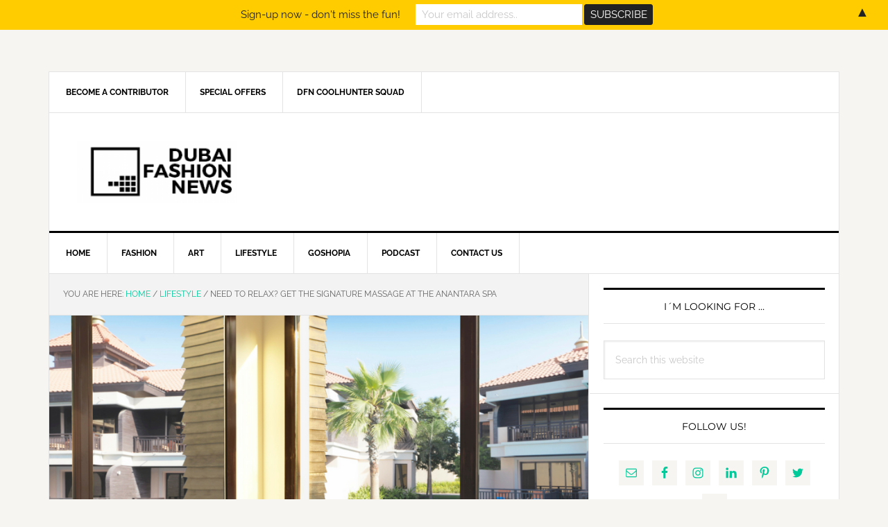

--- FILE ---
content_type: text/html; charset=UTF-8
request_url: https://dubaifashionnews.com/relax-signature-massage-anantara-spa/
body_size: 23804
content:
<!DOCTYPE html><html lang="en-US"><head ><meta charset="UTF-8" /><meta name="viewport" content="width=device-width, initial-scale=1" /><meta name='robots' content='index, follow, max-image-preview:large, max-snippet:-1, max-video-preview:-1' /> <style type="text/css"> .slide-excerpt { width: 100%; }
 .slide-excerpt { bottom: 0; }
 .slide-excerpt { left: 0; }
 .flexslider { max-width: 737px; max-height: 400px; }
 .slide-image { max-height: 400px; } </style> <!-- This site is optimized with the Yoast SEO plugin v20.2.1 - https://yoast.com/wordpress/plugins/seo/ --><title>NEED TO RELAX? GET THE SIGNATURE MASSAGE AT THE ANANTARA SPA &ndash; Dubai Fashion News</title><link rel="preconnect" href="https://fonts.gstatic.com/" crossorigin/><link rel="preconnect" href="https://fonts.googleapis.com"/><style type="text/css">@font-face {
 font-family: 'Raleway';
 font-style: normal;
 font-weight: 400;
 font-display: swap;
 src: url(https://fonts.gstatic.com/s/raleway/v27/1Ptxg8zYS_SKggPN4iEgvnHyvveLxVvaorCIPrQ.ttf) format('truetype');
}
@font-face {
 font-family: 'Raleway';
 font-style: normal;
 font-weight: 700;
 font-display: swap;
 src: url(https://fonts.gstatic.com/s/raleway/v27/1Ptxg8zYS_SKggPN4iEgvnHyvveLxVs9pbCIPrQ.ttf) format('truetype');
}
@font-face {
 font-family: 'Montserrat';
 font-style: normal;
 font-weight: 300;
 font-display: swap;
 src: url(https://fonts.gstatic.com/s/montserrat/v24/JTUHjIg1_i6t8kCHKm4532VJOt5-QNFgpCs16Ew-.ttf) format('truetype');
}
@font-face {
 font-family: 'Montserrat';
 font-style: normal;
 font-weight: 400;
 font-display: swap;
 src: url(https://fonts.gstatic.com/s/montserrat/v24/JTUHjIg1_i6t8kCHKm4532VJOt5-QNFgpCtr6Ew-.ttf) format('truetype');
}
@font-face {
 font-family: 'Montserrat';
 font-style: normal;
 font-weight: 500;
 font-display: swap;
 src: url(https://fonts.gstatic.com/s/montserrat/v24/JTUHjIg1_i6t8kCHKm4532VJOt5-QNFgpCtZ6Ew-.ttf) format('truetype');
}
@font-face {
 font-family: 'Montserrat';
 font-style: normal;
 font-weight: 600;
 font-display: swap;
 src: url(https://fonts.gstatic.com/s/montserrat/v24/JTUHjIg1_i6t8kCHKm4532VJOt5-QNFgpCu170w-.ttf) format('truetype');
} </style><link rel="stylesheet" id="siteground-optimizer-combined-css-ba93d27b6be384c58794ad98d6493ff9" href="https://dubaifashionnews.com/wp-content/uploads/siteground-optimizer-assets/siteground-optimizer-combined-css-ba93d27b6be384c58794ad98d6493ff9.css" media="all" /><link rel="preload" href="https://dubaifashionnews.com/wp-content/uploads/siteground-optimizer-assets/siteground-optimizer-combined-css-ba93d27b6be384c58794ad98d6493ff9.css" as="style"><meta name="description" content="Anantara boasts very high standards of service and quality. This time we will not be enjoying their rooms but their spa. Get ready relax at the Anantara Spa at the Palm Jumeirah! Here you have the review of our experience with the signature massage. Read it and let us know your thoughts if you also go." /><link rel="canonical" href="https://dubaifashionnews.com/relax-signature-massage-anantara-spa/" /><meta property="og:locale" content="en_US" /><meta property="og:type" content="article" /><meta property="og:title" content="NEED TO RELAX? GET THE SIGNATURE MASSAGE AT THE ANANTARA SPA &ndash; Dubai Fashion News" /><meta property="og:description" content="Anantara boasts very high standards of service and quality. This time we will not be enjoying their rooms but their spa. Get ready relax at the Anantara Spa at the Palm Jumeirah! Here you have the review of our experience with the signature massage. Read it and let us know your thoughts if you also go." /><meta property="og:url" content="https://dubaifashionnews.com/relax-signature-massage-anantara-spa/" /><meta property="og:site_name" content="Dubai Fashion News" /><meta property="article:publisher" content="https://www.facebook.com/dubaifashionnews" /><meta property="article:published_time" content="2018-03-05T13:13:14+00:00" /><meta property="article:modified_time" content="2025-12-28T23:42:40+00:00" /><meta property="og:image" content="https://dubaifashionnews.com/wp-content/uploads/2018/02/6.png" /><meta property="og:image:width" content="900" /><meta property="og:image:height" content="600" /><meta property="og:image:type" content="image/png" /><meta name="author" content="Araceli Gallego" /><meta name="twitter:card" content="summary_large_image" /><meta name="twitter:creator" content="@gallegoara" /><meta name="twitter:site" content="@Dxbfashionnews" /><meta name="twitter:label1" content="Written by" /><meta name="twitter:data1" content="Araceli Gallego" /><meta name="twitter:label2" content="Est. reading time" /><meta name="twitter:data2" content="4 minutes" /> <script type="application/ld+json" class="yoast-schema-graph">{"@context":"https://schema.org","@graph":[{"@type":"Article","@id":"https://dubaifashionnews.com/relax-signature-massage-anantara-spa/#article","isPartOf":{"@id":"https://dubaifashionnews.com/relax-signature-massage-anantara-spa/"},"author":{"name":"Araceli Gallego","@id":"https://dubaifashionnews.com/#/schema/person/2110152bec5f4f756777f63303968787"},"headline":"NEED TO RELAX? GET THE SIGNATURE MASSAGE AT THE ANANTARA SPA","datePublished":"2018-03-05T13:13:14+00:00","dateModified":"2025-12-28T23:42:40+00:00","mainEntityOfPage":{"@id":"https://dubaifashionnews.com/relax-signature-massage-anantara-spa/"},"wordCount":795,"publisher":{"@id":"https://dubaifashionnews.com/#organization"},"image":{"@id":"https://dubaifashionnews.com/relax-signature-massage-anantara-spa/#primaryimage"},"thumbnailUrl":"https://dubaifashionnews.com/wp-content/uploads/2018/02/6.png","keywords":["anantara","anantara dubai","anantara hotels &amp; resorts","beauty","DFN REVIEWS","elemis","review","spa"],"articleSection":["Lifestyle"],"inLanguage":"en-US"},{"@type":"WebPage","@id":"https://dubaifashionnews.com/relax-signature-massage-anantara-spa/","url":"https://dubaifashionnews.com/relax-signature-massage-anantara-spa/","name":"NEED TO RELAX? GET THE SIGNATURE MASSAGE AT THE ANANTARA SPA &ndash; Dubai Fashion News","isPartOf":{"@id":"https://dubaifashionnews.com/#website"},"primaryImageOfPage":{"@id":"https://dubaifashionnews.com/relax-signature-massage-anantara-spa/#primaryimage"},"image":{"@id":"https://dubaifashionnews.com/relax-signature-massage-anantara-spa/#primaryimage"},"thumbnailUrl":"https://dubaifashionnews.com/wp-content/uploads/2018/02/6.png","datePublished":"2018-03-05T13:13:14+00:00","dateModified":"2025-12-28T23:42:40+00:00","description":"Anantara boasts very high standards of service and quality. This time we will not be enjoying their rooms but their spa. Get ready relax at the Anantara Spa at the Palm Jumeirah! Here you have the review of our experience with the signature massage. Read it and let us know your thoughts if you also go.","breadcrumb":{"@id":"https://dubaifashionnews.com/relax-signature-massage-anantara-spa/#breadcrumb"},"inLanguage":"en-US","potentialAction":[{"@type":"ReadAction","target":["https://dubaifashionnews.com/relax-signature-massage-anantara-spa/"]}]},{"@type":"ImageObject","inLanguage":"en-US","@id":"https://dubaifashionnews.com/relax-signature-massage-anantara-spa/#primaryimage","url":"https://dubaifashionnews.com/wp-content/uploads/2018/02/6.png","contentUrl":"https://dubaifashionnews.com/wp-content/uploads/2018/02/6.png","width":900,"height":600,"caption":"anantara spa dubai"},{"@type":"BreadcrumbList","@id":"https://dubaifashionnews.com/relax-signature-massage-anantara-spa/#breadcrumb","itemListElement":[{"@type":"ListItem","position":1,"name":"Home","item":"https://dubaifashionnews.com/"},{"@type":"ListItem","position":2,"name":"NEED TO RELAX? GET THE SIGNATURE MASSAGE AT THE ANANTARA SPA"}]},{"@type":"WebSite","@id":"https://dubaifashionnews.com/#website","url":"https://dubaifashionnews.com/","name":"Dubai Fashion News","description":"Fashion, Beauty and Art","publisher":{"@id":"https://dubaifashionnews.com/#organization"},"potentialAction":[{"@type":"SearchAction","target":{"@type":"EntryPoint","urlTemplate":"https://dubaifashionnews.com/?s={search_term_string}"},"query-input":"required name=search_term_string"}],"inLanguage":"en-US"},{"@type":"Organization","@id":"https://dubaifashionnews.com/#organization","name":"Dubai Fashion News","url":"https://dubaifashionnews.com/","logo":{"@type":"ImageObject","inLanguage":"en-US","@id":"https://dubaifashionnews.com/#/schema/logo/image/","url":"https://dubaifashionnews.com/wp-content/uploads/2016/11/logodfnnegrofooternormal.jpg","contentUrl":"https://dubaifashionnews.com/wp-content/uploads/2016/11/logodfnnegrofooternormal.jpg","width":250,"height":250,"caption":"Dubai Fashion News"},"image":{"@id":"https://dubaifashionnews.com/#/schema/logo/image/"},"sameAs":["https://www.facebook.com/dubaifashionnews","https://twitter.com/Dxbfashionnews","https://www.instagram.com/dubaifashionnews","https://ae.linkedin.com/in/dubaifashionnews","https://pinterest.com/dxbfashionnews/","https://www.youtube.com/channel/UCzgGFI9LUHgeb-ZjQGqMuVw"]},{"@type":"Person","@id":"https://dubaifashionnews.com/#/schema/person/2110152bec5f4f756777f63303968787","name":"Araceli Gallego","image":{"@type":"ImageObject","inLanguage":"en-US","@id":"https://dubaifashionnews.com/#/schema/person/image/","url":"https://dubaifashionnews.com/wp-content/uploads/2017/02/araceli-150x150.jpg","contentUrl":"https://dubaifashionnews.com/wp-content/uploads/2017/02/araceli-150x150.jpg","caption":"Araceli Gallego"},"description":"Project Manager, Editor-in-Chief, Fashion entrepreneur @Goshopia, SEO &amp; Digital Marketing freak, writer, podcaster, storyteller and curious mind with a love affair with life. Follow me on Instagram and LinkedIn!","sameAs":["https://www.dubaifashionnews.com","https://twitter.com/gallegoara"],"url":"https://dubaifashionnews.com/author/araceli-gallego/"}]}</script> <!-- / Yoast SEO plugin. --><link rel='dns-prefetch' href='//fonts.googleapis.com' /> <script type="text/javascript"> /* <![CDATA[ */
window._wpemojiSettings = {"baseUrl":"https:\/\/s.w.org\/images\/core\/emoji\/14.0.0\/72x72\/","ext":".png","svgUrl":"https:\/\/s.w.org\/images\/core\/emoji\/14.0.0\/svg\/","svgExt":".svg","source":{"concatemoji":"https:\/\/dubaifashionnews.com\/wp-includes\/js\/wp-emoji-release.min.js"}};
/*! This file is auto-generated */
!function(i,n){var o,s,e;function c(e){try{var t={supportTests:e,timestamp:(new Date).valueOf()};sessionStorage.setItem(o,JSON.stringify(t))}catch(e){}}function p(e,t,n){e.clearRect(0,0,e.canvas.width,e.canvas.height),e.fillText(t,0,0);var t=new Uint32Array(e.getImageData(0,0,e.canvas.width,e.canvas.height).data),r=(e.clearRect(0,0,e.canvas.width,e.canvas.height),e.fillText(n,0,0),new Uint32Array(e.getImageData(0,0,e.canvas.width,e.canvas.height).data));return t.every(function(e,t){return e===r[t]})}function u(e,t,n){switch(t){case"flag":return n(e,"\ud83c\udff3\ufe0f\u200d\u26a7\ufe0f","\ud83c\udff3\ufe0f\u200b\u26a7\ufe0f")?!1:!n(e,"\ud83c\uddfa\ud83c\uddf3","\ud83c\uddfa\u200b\ud83c\uddf3")&&!n(e,"\ud83c\udff4\udb40\udc67\udb40\udc62\udb40\udc65\udb40\udc6e\udb40\udc67\udb40\udc7f","\ud83c\udff4\u200b\udb40\udc67\u200b\udb40\udc62\u200b\udb40\udc65\u200b\udb40\udc6e\u200b\udb40\udc67\u200b\udb40\udc7f");case"emoji":return!n(e,"\ud83e\udef1\ud83c\udffb\u200d\ud83e\udef2\ud83c\udfff","\ud83e\udef1\ud83c\udffb\u200b\ud83e\udef2\ud83c\udfff")}return!1}function f(e,t,n){var r="undefined"!=typeof WorkerGlobalScope&&self instanceof WorkerGlobalScope?new OffscreenCanvas(300,150):i.createElement("canvas"),a=r.getContext("2d",{willReadFrequently:!0}),o=(a.textBaseline="top",a.font="600 32px Arial",{});return e.forEach(function(e){o[e]=t(a,e,n)}),o}function t(e){var t=i.createElement("script");t.src=e,t.defer=!0,i.head.appendChild(t)}"undefined"!=typeof Promise&&(o="wpEmojiSettingsSupports",s=["flag","emoji"],n.supports={everything:!0,everythingExceptFlag:!0},e=new Promise(function(e){i.addEventListener("DOMContentLoaded",e,{once:!0})}),new Promise(function(t){var n=function(){try{var e=JSON.parse(sessionStorage.getItem(o));if("object"==typeof e&&"number"==typeof e.timestamp&&(new Date).valueOf()<e.timestamp+604800&&"object"==typeof e.supportTests)return e.supportTests}catch(e){}return null}();if(!n){if("undefined"!=typeof Worker&&"undefined"!=typeof OffscreenCanvas&&"undefined"!=typeof URL&&URL.createObjectURL&&"undefined"!=typeof Blob)try{var e="postMessage("+f.toString()+"("+[JSON.stringify(s),u.toString(),p.toString()].join(",")+"));",r=new Blob([e],{type:"text/javascript"}),a=new Worker(URL.createObjectURL(r),{name:"wpTestEmojiSupports"});return void(a.onmessage=function(e){c(n=e.data),a.terminate(),t(n)})}catch(e){}c(n=f(s,u,p))}t(n)}).then(function(e){for(var t in e)n.supports[t]=e[t],n.supports.everything=n.supports.everything&&n.supports[t],"flag"!==t&&(n.supports.everythingExceptFlag=n.supports.everythingExceptFlag&&n.supports[t]);n.supports.everythingExceptFlag=n.supports.everythingExceptFlag&&!n.supports.flag,n.DOMReady=!1,n.readyCallback=function(){n.DOMReady=!0}}).then(function(){return e}).then(function(){var e;n.supports.everything||(n.readyCallback(),(e=n.source||{}).concatemoji?t(e.concatemoji):e.wpemoji&&e.twemoji&&(t(e.twemoji),t(e.wpemoji)))}))}((window,document),window._wpemojiSettings);
/* ]]> */ </script> <style id='news-pro-inline-css' type='text/css'> a,
 .entry-title a:focus,
 .entry-title a:hover {
 color: #00c99a;
 }
 @media only screen and ( max-width: 1023px ) {
 .genesis-responsive-menu .genesis-nav-menu a:focus,
 .genesis-responsive-menu .genesis-nav-menu a:hover,
 .genesis-responsive-menu .genesis-nav-menu .menu-item.current-menu-item > a,
 .menu-toggle:focus,
 .menu-toggle:hover,
 .sub-menu-toggle:focus,
 .sub-menu-toggle:hover {
 color: #00c99a;
 }
 } 
 .footer-widgets a:focus,
 .footer-widgets a:hover,
 .site-footer a:focus,
 .site-footer a:hover {
 color: #00c99a;
 } 
 button:focus,
 button:hover,
 input:focus[type="button"],
 input:focus[type="reset"],
 input:focus[type="submit"],
 input:hover[type="button"],
 input:hover[type="reset"],
 input:hover[type="submit"],
 .archive-pagination li a:focus,
 .archive-pagination li a:hover,
 .archive-pagination li.active a,
 .button:focus,
 .button:hover,
 .enews-widget input[type="submit"],
 .entry-content .button:focus,
 .entry-content .button:hover,
 .home-top .ui-tabs ul.ui-tabs-nav li.ui-tabs-active a {
 background-color: #ffcc00;
 color: #000000;
 } </style> <style id='wp-emoji-styles-inline-css' type='text/css'> img.wp-smiley, img.emoji {
 display: inline !important;
 border: none !important;
 box-shadow: none !important;
 height: 1em !important;
 width: 1em !important;
 margin: 0 0.07em !important;
 vertical-align: -0.1em !important;
 background: none !important;
 padding: 0 !important;
 } </style> <style id='classic-theme-styles-inline-css' type='text/css'> /*! This file is auto-generated */
.wp-block-button__link{color:#fff;background-color:#32373c;border-radius:9999px;box-shadow:none;text-decoration:none;padding:calc(.667em + 2px) calc(1.333em + 2px);font-size:1.125em}.wp-block-file__button{background:#32373c;color:#fff;text-decoration:none} </style> <style id='global-styles-inline-css' type='text/css'> body{--wp--preset--color--black: #000000;--wp--preset--color--cyan-bluish-gray: #abb8c3;--wp--preset--color--white: #ffffff;--wp--preset--color--pale-pink: #f78da7;--wp--preset--color--vivid-red: #cf2e2e;--wp--preset--color--luminous-vivid-orange: #ff6900;--wp--preset--color--luminous-vivid-amber: #fcb900;--wp--preset--color--light-green-cyan: #7bdcb5;--wp--preset--color--vivid-green-cyan: #00d084;--wp--preset--color--pale-cyan-blue: #8ed1fc;--wp--preset--color--vivid-cyan-blue: #0693e3;--wp--preset--color--vivid-purple: #9b51e0;--wp--preset--gradient--vivid-cyan-blue-to-vivid-purple: linear-gradient(135deg,rgba(6,147,227,1) 0%,rgb(155,81,224) 100%);--wp--preset--gradient--light-green-cyan-to-vivid-green-cyan: linear-gradient(135deg,rgb(122,220,180) 0%,rgb(0,208,130) 100%);--wp--preset--gradient--luminous-vivid-amber-to-luminous-vivid-orange: linear-gradient(135deg,rgba(252,185,0,1) 0%,rgba(255,105,0,1) 100%);--wp--preset--gradient--luminous-vivid-orange-to-vivid-red: linear-gradient(135deg,rgba(255,105,0,1) 0%,rgb(207,46,46) 100%);--wp--preset--gradient--very-light-gray-to-cyan-bluish-gray: linear-gradient(135deg,rgb(238,238,238) 0%,rgb(169,184,195) 100%);--wp--preset--gradient--cool-to-warm-spectrum: linear-gradient(135deg,rgb(74,234,220) 0%,rgb(151,120,209) 20%,rgb(207,42,186) 40%,rgb(238,44,130) 60%,rgb(251,105,98) 80%,rgb(254,248,76) 100%);--wp--preset--gradient--blush-light-purple: linear-gradient(135deg,rgb(255,206,236) 0%,rgb(152,150,240) 100%);--wp--preset--gradient--blush-bordeaux: linear-gradient(135deg,rgb(254,205,165) 0%,rgb(254,45,45) 50%,rgb(107,0,62) 100%);--wp--preset--gradient--luminous-dusk: linear-gradient(135deg,rgb(255,203,112) 0%,rgb(199,81,192) 50%,rgb(65,88,208) 100%);--wp--preset--gradient--pale-ocean: linear-gradient(135deg,rgb(255,245,203) 0%,rgb(182,227,212) 50%,rgb(51,167,181) 100%);--wp--preset--gradient--electric-grass: linear-gradient(135deg,rgb(202,248,128) 0%,rgb(113,206,126) 100%);--wp--preset--gradient--midnight: linear-gradient(135deg,rgb(2,3,129) 0%,rgb(40,116,252) 100%);--wp--preset--font-size--small: 13px;--wp--preset--font-size--medium: 20px;--wp--preset--font-size--large: 36px;--wp--preset--font-size--x-large: 42px;--wp--preset--spacing--20: 0.44rem;--wp--preset--spacing--30: 0.67rem;--wp--preset--spacing--40: 1rem;--wp--preset--spacing--50: 1.5rem;--wp--preset--spacing--60: 2.25rem;--wp--preset--spacing--70: 3.38rem;--wp--preset--spacing--80: 5.06rem;--wp--preset--shadow--natural: 6px 6px 9px rgba(0, 0, 0, 0.2);--wp--preset--shadow--deep: 12px 12px 50px rgba(0, 0, 0, 0.4);--wp--preset--shadow--sharp: 6px 6px 0px rgba(0, 0, 0, 0.2);--wp--preset--shadow--outlined: 6px 6px 0px -3px rgba(255, 255, 255, 1), 6px 6px rgba(0, 0, 0, 1);--wp--preset--shadow--crisp: 6px 6px 0px rgba(0, 0, 0, 1);}:where(.is-layout-flex){gap: 0.5em;}:where(.is-layout-grid){gap: 0.5em;}body .is-layout-flow > .alignleft{float: left;margin-inline-start: 0;margin-inline-end: 2em;}body .is-layout-flow > .alignright{float: right;margin-inline-start: 2em;margin-inline-end: 0;}body .is-layout-flow > .aligncenter{margin-left: auto !important;margin-right: auto !important;}body .is-layout-constrained > .alignleft{float: left;margin-inline-start: 0;margin-inline-end: 2em;}body .is-layout-constrained > .alignright{float: right;margin-inline-start: 2em;margin-inline-end: 0;}body .is-layout-constrained > .aligncenter{margin-left: auto !important;margin-right: auto !important;}body .is-layout-constrained > :where(:not(.alignleft):not(.alignright):not(.alignfull)){max-width: var(--wp--style--global--content-size);margin-left: auto !important;margin-right: auto !important;}body .is-layout-constrained > .alignwide{max-width: var(--wp--style--global--wide-size);}body .is-layout-flex{display: flex;}body .is-layout-flex{flex-wrap: wrap;align-items: center;}body .is-layout-flex > *{margin: 0;}body .is-layout-grid{display: grid;}body .is-layout-grid > *{margin: 0;}:where(.wp-block-columns.is-layout-flex){gap: 2em;}:where(.wp-block-columns.is-layout-grid){gap: 2em;}:where(.wp-block-post-template.is-layout-flex){gap: 1.25em;}:where(.wp-block-post-template.is-layout-grid){gap: 1.25em;}.has-black-color{color: var(--wp--preset--color--black) !important;}.has-cyan-bluish-gray-color{color: var(--wp--preset--color--cyan-bluish-gray) !important;}.has-white-color{color: var(--wp--preset--color--white) !important;}.has-pale-pink-color{color: var(--wp--preset--color--pale-pink) !important;}.has-vivid-red-color{color: var(--wp--preset--color--vivid-red) !important;}.has-luminous-vivid-orange-color{color: var(--wp--preset--color--luminous-vivid-orange) !important;}.has-luminous-vivid-amber-color{color: var(--wp--preset--color--luminous-vivid-amber) !important;}.has-light-green-cyan-color{color: var(--wp--preset--color--light-green-cyan) !important;}.has-vivid-green-cyan-color{color: var(--wp--preset--color--vivid-green-cyan) !important;}.has-pale-cyan-blue-color{color: var(--wp--preset--color--pale-cyan-blue) !important;}.has-vivid-cyan-blue-color{color: var(--wp--preset--color--vivid-cyan-blue) !important;}.has-vivid-purple-color{color: var(--wp--preset--color--vivid-purple) !important;}.has-black-background-color{background-color: var(--wp--preset--color--black) !important;}.has-cyan-bluish-gray-background-color{background-color: var(--wp--preset--color--cyan-bluish-gray) !important;}.has-white-background-color{background-color: var(--wp--preset--color--white) !important;}.has-pale-pink-background-color{background-color: var(--wp--preset--color--pale-pink) !important;}.has-vivid-red-background-color{background-color: var(--wp--preset--color--vivid-red) !important;}.has-luminous-vivid-orange-background-color{background-color: var(--wp--preset--color--luminous-vivid-orange) !important;}.has-luminous-vivid-amber-background-color{background-color: var(--wp--preset--color--luminous-vivid-amber) !important;}.has-light-green-cyan-background-color{background-color: var(--wp--preset--color--light-green-cyan) !important;}.has-vivid-green-cyan-background-color{background-color: var(--wp--preset--color--vivid-green-cyan) !important;}.has-pale-cyan-blue-background-color{background-color: var(--wp--preset--color--pale-cyan-blue) !important;}.has-vivid-cyan-blue-background-color{background-color: var(--wp--preset--color--vivid-cyan-blue) !important;}.has-vivid-purple-background-color{background-color: var(--wp--preset--color--vivid-purple) !important;}.has-black-border-color{border-color: var(--wp--preset--color--black) !important;}.has-cyan-bluish-gray-border-color{border-color: var(--wp--preset--color--cyan-bluish-gray) !important;}.has-white-border-color{border-color: var(--wp--preset--color--white) !important;}.has-pale-pink-border-color{border-color: var(--wp--preset--color--pale-pink) !important;}.has-vivid-red-border-color{border-color: var(--wp--preset--color--vivid-red) !important;}.has-luminous-vivid-orange-border-color{border-color: var(--wp--preset--color--luminous-vivid-orange) !important;}.has-luminous-vivid-amber-border-color{border-color: var(--wp--preset--color--luminous-vivid-amber) !important;}.has-light-green-cyan-border-color{border-color: var(--wp--preset--color--light-green-cyan) !important;}.has-vivid-green-cyan-border-color{border-color: var(--wp--preset--color--vivid-green-cyan) !important;}.has-pale-cyan-blue-border-color{border-color: var(--wp--preset--color--pale-cyan-blue) !important;}.has-vivid-cyan-blue-border-color{border-color: var(--wp--preset--color--vivid-cyan-blue) !important;}.has-vivid-purple-border-color{border-color: var(--wp--preset--color--vivid-purple) !important;}.has-vivid-cyan-blue-to-vivid-purple-gradient-background{background: var(--wp--preset--gradient--vivid-cyan-blue-to-vivid-purple) !important;}.has-light-green-cyan-to-vivid-green-cyan-gradient-background{background: var(--wp--preset--gradient--light-green-cyan-to-vivid-green-cyan) !important;}.has-luminous-vivid-amber-to-luminous-vivid-orange-gradient-background{background: var(--wp--preset--gradient--luminous-vivid-amber-to-luminous-vivid-orange) !important;}.has-luminous-vivid-orange-to-vivid-red-gradient-background{background: var(--wp--preset--gradient--luminous-vivid-orange-to-vivid-red) !important;}.has-very-light-gray-to-cyan-bluish-gray-gradient-background{background: var(--wp--preset--gradient--very-light-gray-to-cyan-bluish-gray) !important;}.has-cool-to-warm-spectrum-gradient-background{background: var(--wp--preset--gradient--cool-to-warm-spectrum) !important;}.has-blush-light-purple-gradient-background{background: var(--wp--preset--gradient--blush-light-purple) !important;}.has-blush-bordeaux-gradient-background{background: var(--wp--preset--gradient--blush-bordeaux) !important;}.has-luminous-dusk-gradient-background{background: var(--wp--preset--gradient--luminous-dusk) !important;}.has-pale-ocean-gradient-background{background: var(--wp--preset--gradient--pale-ocean) !important;}.has-electric-grass-gradient-background{background: var(--wp--preset--gradient--electric-grass) !important;}.has-midnight-gradient-background{background: var(--wp--preset--gradient--midnight) !important;}.has-small-font-size{font-size: var(--wp--preset--font-size--small) !important;}.has-medium-font-size{font-size: var(--wp--preset--font-size--medium) !important;}.has-large-font-size{font-size: var(--wp--preset--font-size--large) !important;}.has-x-large-font-size{font-size: var(--wp--preset--font-size--x-large) !important;}
.wp-block-navigation a:where(:not(.wp-element-button)){color: inherit;}
:where(.wp-block-post-template.is-layout-flex){gap: 1.25em;}:where(.wp-block-post-template.is-layout-grid){gap: 1.25em;}
:where(.wp-block-columns.is-layout-flex){gap: 2em;}:where(.wp-block-columns.is-layout-grid){gap: 2em;}
.wp-block-pullquote{font-size: 1.5em;line-height: 1.6;} </style> <style id='wpgdprc-front-css-inline-css' type='text/css'> :root{--wp-gdpr--bar--background-color: #000000;--wp-gdpr--bar--color: #ffffff;--wp-gdpr--button--background-color: #000000;--wp-gdpr--button--background-color--darken: #000000;--wp-gdpr--button--color: #ffffff;} </style> <script type="text/javascript" src="https://dubaifashionnews.com/wp-includes/js/jquery/jquery.min.js" id="jquery-core-js"></script> <script type="text/javascript" id="wpgdprc-front-js-js-extra"> /* <![CDATA[ */
var wpgdprcFront = {"ajaxUrl":"https:\/\/dubaifashionnews.com\/wp-admin\/admin-ajax.php","ajaxNonce":"a8d3615e7b","ajaxArg":"security","pluginPrefix":"wpgdprc","blogId":"1","isMultiSite":"","locale":"en_US","showSignUpModal":"","showFormModal":"","cookieName":"wpgdprc-consent","consentVersion":"","path":"\/","prefix":"wpgdprc"};
/* ]]> */ </script><link rel="https://api.w.org/" href="https://dubaifashionnews.com/wp-json/" /><link rel="alternate" type="application/json" href="https://dubaifashionnews.com/wp-json/wp/v2/posts/3055" /><link rel="EditURI" type="application/rsd+xml" title="RSD" href="https://dubaifashionnews.com/xmlrpc.php?rsd" /><meta name="generator" content="WordPress 6.4.7" /><link rel='shortlink' href='https://dubaifashionnews.com/?p=3055' /><link rel="alternate" type="application/json+oembed" href="https://dubaifashionnews.com/wp-json/oembed/1.0/embed?url=https%3A%2F%2Fdubaifashionnews.com%2Frelax-signature-massage-anantara-spa%2F" /><link rel="alternate" type="text/xml+oembed" href="https://dubaifashionnews.com/wp-json/oembed/1.0/embed?url=https%3A%2F%2Fdubaifashionnews.com%2Frelax-signature-massage-anantara-spa%2F&#038;format=xml" /><link rel="preconnect" href="https://fonts.googleapis.com"><link rel="preconnect" href="https://fonts.gstatic.com"> <script type="text/javascript"><!--
function powerpress_pinw(pinw_url){window.open(pinw_url, 'PowerPressPlayer','toolbar=0,status=0,resizable=1,width=460,height=320');	return false;}
//--> </script> <style type="text/css">.site-title a { background: url(https://dubaifashionnews.com/wp-content/uploads/2016/11/cropped-logomobile-1.png) no-repeat !important; }</style> <style type="text/css" xmlns="http://www.w3.org/1999/html"> /*
PowerPress subscribe sidebar widget
*/
.widget-area .widget_powerpress_subscribe h2,
.widget-area .widget_powerpress_subscribe h3,
.widget-area .widget_powerpress_subscribe h4,
.widget_powerpress_subscribe h2,
.widget_powerpress_subscribe h3,
.widget_powerpress_subscribe h4 {
 margin-bottom: 0;
 padding-bottom: 0;
} </style><meta name="generator" content="Powered by Visual Composer - drag and drop page builder for WordPress."/> <!--[if lte IE 9]><link rel="stylesheet" type="text/css" href="https://dubaifashionnews.com/wp-content/plugins/js_composer/assets/css/vc_lte_ie9.min.css" media="screen"><![endif]--><!--[if IE  8]><link rel="stylesheet" type="text/css" href="https://dubaifashionnews.com/wp-content/plugins/js_composer/assets/css/vc-ie8.min.css" media="screen"><![endif]--><style type="text/css"> .mctb-bar,.mctb-response,.mctb-close{ background: #ffcc00 !important; }
.mctb-bar,.mctb-label,.mctb-close{ color: #222222 !important; }
.mctb-button{ background: #222222 !important; border-color: #222222 !important; }
.mctb-email:focus{ outline-color: #222222 !important; }
.mctb-button{ color: #ffffff !important; } </style><link rel="icon" href="https://dubaifashionnews.com/wp-content/uploads/2016/11/cropped-logodfnnegrofooter-32x32.jpg" sizes="32x32" /><link rel="icon" href="https://dubaifashionnews.com/wp-content/uploads/2016/11/cropped-logodfnnegrofooter-192x192.jpg" sizes="192x192" /><link rel="apple-touch-icon" href="https://dubaifashionnews.com/wp-content/uploads/2016/11/cropped-logodfnnegrofooter-180x180.jpg" /><meta name="msapplication-TileImage" content="https://dubaifashionnews.com/wp-content/uploads/2016/11/cropped-logodfnnegrofooter-270x270.jpg" /> <style id="egf-frontend-styles" type="text/css"> h1 {font-family: 'Montserrat', sans-serif;font-style: normal;font-weight: 600;text-transform: uppercase;} h2 {font-family: 'Montserrat', sans-serif;font-style: normal;font-weight: 500;text-transform: uppercase;} h3 {font-family: 'Montserrat', sans-serif;font-style: normal;font-weight: 400;text-transform: uppercase;} h4 {font-family: 'Montserrat', sans-serif;font-style: normal;font-weight: 300;text-transform: uppercase;} h5 {font-family: 'Montserrat', sans-serif;font-style: normal;font-weight: 300;text-transform: uppercase;} h6 {font-family: 'Montserrat', sans-serif;font-style: normal;font-weight: 300;text-transform: uppercase;} p {font-family: 'Montserrat', sans-serif;font-size: 16px;font-style: normal;font-weight: 400;} body, h1, h2, h3, h4, h5, p, li {} </style> <noscript><style type="text/css"> .wpb_animate_when_almost_visible { opacity: 1; }</style></noscript></head><body class="post-template-default single single-post postid-3055 single-format-standard custom-header header-image header-full-width content-sidebar genesis-breadcrumbs-visible genesis-footer-widgets-visible wpb-js-composer js-comp-ver-4.12.1 vc_responsive"><div class="site-container"><ul class="genesis-skip-link"><li><a href="#genesis-nav-primary" class="screen-reader-shortcut"> Skip to primary navigation</a></li><li><a href="#genesis-content" class="screen-reader-shortcut"> Skip to main content</a></li><li><a href="#genesis-sidebar-primary" class="screen-reader-shortcut"> Skip to primary sidebar</a></li><li><a href="#genesis-footer-widgets" class="screen-reader-shortcut"> Skip to footer</a></li></ul><div class="site-container-wrap"><nav class="nav-secondary" aria-label="Secondary"><div class="wrap"><ul id="menu-before-header-menu" class="menu genesis-nav-menu menu-secondary js-superfish"><li id="menu-item-4776" class="menu-item menu-item-type-post_type menu-item-object-page menu-item-4776"><a href="https://dubaifashionnews.com/writing-opportunity/"><span >Become a Contributor</span></a></li><li id="menu-item-4777" class="menu-item menu-item-type-post_type menu-item-object-page menu-item-4777"><a href="https://dubaifashionnews.com/special-offers/"><span >SPECIAL OFFERS</span></a></li><li id="menu-item-5333" class="menu-item menu-item-type-post_type menu-item-object-page menu-item-5333"><a href="https://dubaifashionnews.com/dfn-coolhunter-squad/"><span >DFN COOLHUNTER SQUAD</span></a></li></ul></div></nav><header class="site-header"><div class="wrap"><div class="title-area"><p class="site-title"><a href="https://dubaifashionnews.com/">Dubai Fashion News</a></p><p class="site-description">Fashion, Beauty and Art</p></div></div></header><nav class="nav-primary" aria-label="Main" id="genesis-nav-primary"><div class="wrap"><ul id="menu-menu-after-header" class="menu genesis-nav-menu menu-primary js-superfish"><li id="menu-item-3715" class="menu-item menu-item-type-custom menu-item-object-custom menu-item-home menu-item-3715"><a href="https://dubaifashionnews.com"><span >Home</span></a></li><li id="menu-item-3666" class="menu-item menu-item-type-post_type menu-item-object-page menu-item-3666"><a href="https://dubaifashionnews.com/fashion/"><span >Fashion</span></a></li><li id="menu-item-3774" class="menu-item menu-item-type-post_type menu-item-object-page menu-item-3774"><a href="https://dubaifashionnews.com/art/"><span >Art</span></a></li><li id="menu-item-3667" class="menu-item menu-item-type-post_type menu-item-object-page menu-item-has-children menu-item-3667"><a href="https://dubaifashionnews.com/lifestyle/"><span >Lifestyle</span></a><ul class="sub-menu"><li id="menu-item-3668" class="menu-item menu-item-type-post_type menu-item-object-page menu-item-3668"><a href="https://dubaifashionnews.com/events/"><span >Events</span></a></li><li id="menu-item-3669" class="menu-item menu-item-type-post_type menu-item-object-page menu-item-3669"><a href="https://dubaifashionnews.com/health/"><span >Health</span></a></li></ul></li><li id="menu-item-5936" class="menu-item menu-item-type-custom menu-item-object-custom menu-item-5936"><a href="https://www.goshopia.com"><span >GOSHOPIA</span></a></li><li id="menu-item-3670" class="menu-item menu-item-type-post_type menu-item-object-page menu-item-3670"><a href="https://dubaifashionnews.com/podcast-2/"><span >Podcast</span></a></li><li id="menu-item-3672" class="menu-item menu-item-type-post_type menu-item-object-page menu-item-3672"><a href="https://dubaifashionnews.com/contact-us/"><span >Contact Us</span></a></li></ul></div></nav><div class="site-inner"><div class="content-sidebar-wrap"><main class="content" id="genesis-content"><div class="breadcrumb">You are here: <span class="breadcrumb-link-wrap"><a class="breadcrumb-link" href="https://dubaifashionnews.com/"><span class="breadcrumb-link-text-wrap">Home</span></a><meta ></span> <span aria-label="breadcrumb separator">/</span> <span class="breadcrumb-link-wrap"><a class="breadcrumb-link" href="https://dubaifashionnews.com/category/lifestyle/"><span class="breadcrumb-link-text-wrap">Lifestyle</span></a><meta ></span> <span aria-label="breadcrumb separator">/</span> NEED TO RELAX? GET THE SIGNATURE MASSAGE AT THE ANANTARA SPA</div><img width="900" height="600" src="https://dubaifashionnews.com/wp-content/uploads/2018/02/6.png" class="attachment-post-image size-post-image wp-post-image" alt="anantara spa dubai" decoding="async" fetchpriority="high" srcset="https://dubaifashionnews.com/wp-content/uploads/2018/02/6.png 900w, https://dubaifashionnews.com/wp-content/uploads/2018/02/6-300x200.png 300w, https://dubaifashionnews.com/wp-content/uploads/2018/02/6-768x512.png 768w, https://dubaifashionnews.com/wp-content/uploads/2018/02/6-630x420.png 630w, https://dubaifashionnews.com/wp-content/uploads/2018/02/6-640x427.png 640w, https://dubaifashionnews.com/wp-content/uploads/2018/02/6-681x454.png 681w" sizes="(max-width: 900px) 100vw, 900px" /><article class="post-3055 post type-post status-publish format-standard has-post-thumbnail category-lifestyle tag-anantara tag-anantara-dubai tag-anantara-hotels-resorts tag-beauty tag-dfn-reviews tag-elemis tag-review tag-spa entry" aria-label="NEED TO RELAX? GET THE SIGNATURE MASSAGE AT THE ANANTARA SPA"><header class="entry-header"><h1 class="entry-title">NEED TO RELAX? GET THE SIGNATURE MASSAGE AT THE ANANTARA SPA</h1><p class="entry-meta"><time class="entry-time"></time> By <span class="entry-author"><a href="https://dubaifashionnews.com/author/araceli-gallego/" class="entry-author-link" rel="author"><span class="entry-author-name">Araceli Gallego</span></a></span></p></header><div class="entry-content"><p>As avid travelers and lovers of luxury, we know too well the Anantara brand and high standards of service and quality. This time we will not be enjoying their rooms but their spa. Get ready relax at the Anantara Spa at the Palm Jumeirah!<span id="more-3055"></span></p><p>The Anantara hotel in Dubai is located at the Eastern crescent of the Palm. The entrance has already striking views over the Burj Al Arab and the famous Dubai skyline. So, take my advice and before entering the hotel take some deep breath-in, breath-out and thank for the beautiful sea and the beautiful views. Being aware and thankful always helps me to enter a better and more relaxed state of mind. Of course, you can also take pictures!</p><h2>THE SITUATION</h2><p>As new parents, the baby has taken over all our attention, energy, and sleep. Valentine Day was a great excuse to focus again on us. And by us, I meant what was left of us! ????Our bodies were tired, our minds still overwhelmed with the many changes&#8230; What I was craving for, was a good massage! (That, and a trip to the Maldives!).</p><p>In my case, pregnancy´s aches and pains, and a difficult delivery supposed an extra toll to my body, especially to my back. This couples massage was our self-present. Because we are worth it!</p><h2>ANANTARA HOTELS &amp; RESORTS</h2><p><img decoding="async" class="alignnone size-full wp-image-3060 lazyload" src="[data-uri]" data-src="https://dubaifashionnews.com/wp-content/uploads/2018/02/4-5.png" alt="anantara spa dubai" width="900" height="600" /><noscript><img decoding="async" class="alignnone size-full wp-image-3060 lazyload" src="https://dubaifashionnews.com/wp-content/uploads/2018/02/4-5.png" alt="anantara spa dubai" width="900" height="600" srcset="https://dubaifashionnews.com/wp-content/uploads/2018/02/4-5.png 900w, https://dubaifashionnews.com/wp-content/uploads/2018/02/4-5-300x200.png 300w, https://dubaifashionnews.com/wp-content/uploads/2018/02/4-5-768x512.png 768w, https://dubaifashionnews.com/wp-content/uploads/2018/02/4-5-630x420.png 630w, https://dubaifashionnews.com/wp-content/uploads/2018/02/4-5-640x427.png 640w, https://dubaifashionnews.com/wp-content/uploads/2018/02/4-5-681x454.png 681w" sizes="(max-width: 900px) 100vw, 900px" /></noscript></p><p>The architecture, the relaxed ambiance, the efficiency, and quality of their services and facilities make it one of my favorite hotel chains. In UAE, we have been already at the hotels in Sir Baniyas and in Qsar Al Sarab. Both impressive, beautiful and with a magical touch… maybe it is because they are in extraordinary locations, blending with the landscape and facilitating amazing experiences. Check our <a href="https://dubaifashionnews.com/romantic-desert-getaways-uae/">past article about one of these two hotels.</a></p><h2>THE ANANTARA SPA</h2><p>To reach the spa within the hotel, you might need some guidance as it is not indicated too clearly. It is very close by, so just ask the Reception or someone at Guest Relations. Once you reach the Anantara spa´s reception, all is a bliss. They recommend you go 20-30 minutes before your treatment to use the sauna, steam room, and other facilities. On arrival, they offer you a fresh flannel and a cold drink. It is time to let go.</p><p><img decoding="async" class="alignnone size-full wp-image-3061 lazyload" src="[data-uri]" data-src="https://dubaifashionnews.com/wp-content/uploads/2018/02/5-2.png" alt="anantara spa dubai" width="900" height="600" /><noscript><img decoding="async" class="alignnone size-full wp-image-3061 lazyload" src="https://dubaifashionnews.com/wp-content/uploads/2018/02/5-2.png" alt="anantara spa dubai" width="900" height="600" srcset="https://dubaifashionnews.com/wp-content/uploads/2018/02/5-2.png 900w, https://dubaifashionnews.com/wp-content/uploads/2018/02/5-2-300x200.png 300w, https://dubaifashionnews.com/wp-content/uploads/2018/02/5-2-768x512.png 768w, https://dubaifashionnews.com/wp-content/uploads/2018/02/5-2-630x420.png 630w, https://dubaifashionnews.com/wp-content/uploads/2018/02/5-2-640x427.png 640w, https://dubaifashionnews.com/wp-content/uploads/2018/02/5-2-681x454.png 681w" sizes="(max-width: 900px) 100vw, 900px" /></noscript></p><p>The menu of the spa is really good, so have a look and check what might be more convenient for you. We decided for one-hour signature massage, but next time I would love to do the Turkish Bath.</p><p>After that, they take you to the changing room and offer a set of undies, slippers, and a very comfortable and soft bathrobe. Once ready, our therapists were waiting for us outside to take us to the Orchid Treatment Suite. Alfonso got a male masseur and I got the fantastic Janet, a lady masseuse that knew her trade very well.</p><p>The treatment rooms have amazing views over the pool facing the lagoon villas. No worries about being seen. The windows have a reflective layer that doesn’t allow to see the inside unless it is dark outside, and you light up the room.</p><p><img decoding="async" class="alignnone size-full wp-image-3051 lazyload" src="[data-uri]" data-src="https://dubaifashionnews.com/wp-content/uploads/2018/02/7.png" alt="anantara spa dubai" width="900" height="600" /><noscript><img decoding="async" class="alignnone size-full wp-image-3051 lazyload" src="https://dubaifashionnews.com/wp-content/uploads/2018/02/7.png" alt="anantara spa dubai" width="900" height="600" srcset="https://dubaifashionnews.com/wp-content/uploads/2018/02/7.png 900w, https://dubaifashionnews.com/wp-content/uploads/2018/02/7-300x200.png 300w, https://dubaifashionnews.com/wp-content/uploads/2018/02/7-768x512.png 768w, https://dubaifashionnews.com/wp-content/uploads/2018/02/7-630x420.png 630w, https://dubaifashionnews.com/wp-content/uploads/2018/02/7-640x427.png 640w, https://dubaifashionnews.com/wp-content/uploads/2018/02/7-681x454.png 681w" sizes="(max-width: 900px) 100vw, 900px" /></noscript></p><h2>1,2,3&#8230; UNWIND</h2><p>The massage started with a floral foot ritual, very much like the Thai tradition, they wash your foot with natural products and rose petals. They also give you a soft scrub with some salts and apply peppermint cream to activate the circulation.</p><p>After that, you go to the massage bed. From toes to head, back and front, nothing is left untreated. Pressure applied was perfect and the ambiance, so peaceful and quiet. They used Elemis products for our massage, specifically the Japanese Camellia Body Oil Blend. It smells gorgeous and feels velvety and luxurious over the skin.</p><p><img decoding="async" class="alignnone size-full wp-image-3052 lazyload" src="[data-uri]" data-src="https://dubaifashionnews.com/wp-content/uploads/2018/02/8.png" alt="anantara spa dubai" width="900" height="600" /><noscript><img decoding="async" class="alignnone size-full wp-image-3052 lazyload" src="https://dubaifashionnews.com/wp-content/uploads/2018/02/8.png" alt="anantara spa dubai" width="900" height="600" srcset="https://dubaifashionnews.com/wp-content/uploads/2018/02/8.png 900w, https://dubaifashionnews.com/wp-content/uploads/2018/02/8-300x200.png 300w, https://dubaifashionnews.com/wp-content/uploads/2018/02/8-768x512.png 768w, https://dubaifashionnews.com/wp-content/uploads/2018/02/8-630x420.png 630w, https://dubaifashionnews.com/wp-content/uploads/2018/02/8-640x427.png 640w, https://dubaifashionnews.com/wp-content/uploads/2018/02/8-681x454.png 681w" sizes="(max-width: 900px) 100vw, 900px" /></noscript></p><p>When the massage finished, they took us to the Relaxation area. There, they have 3 sections: females only, males only and couples. While we were still enjoying the lingering sensation of the massage, they brought us some ginger tea and dates.</p><h2>VERDICT</h2><p>The experience was indeed very relaxing and now we feel fantastic. One tip: Use the Entertainer app if you have it. We recommend this spa 100%.</p><p>They have a lot of offers and packages. The one I liked most is the <a href="https://dubai-palm.anantara.com/Ladies-Wednesday-Bliss/default.aspx">Ladies Night at the Spa every Wednesday.</a> What a cool and different way to have a Ladies get-together!</p><h2>LIKED THIS ARTICLE?</h2><p>Then you might also enjoy these ones related to Beauty and to a very cool giveaway!</p><p class="entry-title td-module-title"><a title="DFN REVIEWS: KOSME PARIS, SKINCARE WITH RARE NATURAL OILS" href="https://dubaifashionnews.com/dfn-reviews-kosme-paris-luxury-skincare/" rel="bookmark">DFN REVIEWS: KOSME PARIS, SKINCARE WITH RARE NATURAL OILS</a></p><div class="meta-info"><div class="entry-review-stars"><p class="entry-title td-module-title"><a title="DFN REVIEWS: HERBAL ESSENTIALS SUNCARE" href="https://dubaifashionnews.com/dfn-reviews-herbal-essentials-sun-care/" rel="bookmark">DFN REVIEWS: HERBAL ESSENTIALS SUNCARE</a></p></div></div><p class="entry-title td-module-title"><a title="SUPER GIVEAWAY: CHOOSE A CHAKRA BRACELET OR A PENDANT ON THREAD FROM TINYOM" href="https://dubaifashionnews.com/giveaway-chakra-bracelet-pendant-thread-tinyom/" rel="bookmark">SUPER GIVEAWAY: CHOOSE A CHAKRA BRACELET OR A PENDANT ON THREAD FROM TINYOM</a></p><p class="entry-title td-module-title"><a title="NAZANIN FARA, THE BEAUTY ENTREPRENEUR" href="https://dubaifashionnews.com/nazanin-fara-fara-beauty/" rel="bookmark">NAZANIN FARA, THE BEAUTY ENTREPRENEUR</a></p><p><a href="https://dubaifashionnews.com/dfn-podcast-beauty-queen-joelle-mardinian/">DFN PODCAST: WITH JOELLE MARDINIAN-THE BEAUTY QUEEN OF THE MIDDLE EAST</a></p></div><footer class="entry-footer"><p class="entry-meta"><span class="entry-categories">Filed Under: <a href="https://dubaifashionnews.com/category/lifestyle/" rel="category tag">Lifestyle</a></span> <span class="entry-tags">Tagged With: <a href="https://dubaifashionnews.com/tag/anantara/" rel="tag">anantara</a>, <a href="https://dubaifashionnews.com/tag/anantara-dubai/" rel="tag">anantara dubai</a>, <a href="https://dubaifashionnews.com/tag/anantara-hotels-resorts/" rel="tag">anantara hotels &amp; resorts</a>, <a href="https://dubaifashionnews.com/tag/beauty/" rel="tag">beauty</a>, <a href="https://dubaifashionnews.com/tag/dfn-reviews/" rel="tag">DFN REVIEWS</a>, <a href="https://dubaifashionnews.com/tag/elemis/" rel="tag">elemis</a>, <a href="https://dubaifashionnews.com/tag/review/" rel="tag">review</a>, <a href="https://dubaifashionnews.com/tag/spa/" rel="tag">spa</a></span></p></footer></article><div class="after-entry widget-area"><section id="enews-ext-7" class="widget enews-widget"><div class="widget-wrap"><div class="enews enews-3-fields"><h3 class="widgettitle widget-title">Loved the article and want more?</h3><p>Then, subscribe to our newsletter here! It is very easy and we won´t spam you ever.</p><form id="subscribeenews-ext-7" class="enews-form" action="Subscribe" method="post"
 target="_blank" 				name="enews-ext-7"
 > <input type="text" id="subbox1" class="enews-subbox enews-fname" value="" aria-label="First Name" placeholder="First Name" name="#" /> <input type="text" id="subbox2" class="enews-subbox enews-lname" value="" aria-label="Last Name" placeholder="Last Name" name="#" /> <input type="email" value="" id="subbox" class="enews-email" aria-label="E-Mail Address" placeholder="E-Mail Address" name="#"
 required="required" /> <input type="submit" value="Go" id="subbutton" class="enews-submit" /></form></div></div></section><section id="featured-post-12" class="widget featured-content featuredpost"><div class="widget-wrap"><h3 class="widgettitle widget-title">OTHER ARTICLES YOU MIGHT LIKE</h3><article class="post-7633 post type-post status-publish format-standard has-post-thumbnail sticky category-fashion category-featured tag-dubai-fashion-news tag-fashion-forward tag-fashion-revolution-uae tag-fashion-revolution-week entry" aria-label="Fashion Revolution Week UAE 2025: Where Style Becomes a Force for Change"><a href="https://dubaifashionnews.com/fashion-revolution-week-uae-2025/" class="alignleft" aria-hidden="true" tabindex="-1"><img width="150" height="150" src="https://dubaifashionnews.com/wp-content/uploads/2025/04/GENERAL-150x150.jpg" class="entry-image attachment-post" alt="FASHION REVOLUTION WEEK 2025" decoding="async" srcset="https://dubaifashionnews.com/wp-content/uploads/2025/04/GENERAL-150x150.jpg 150w, https://dubaifashionnews.com/wp-content/uploads/2025/04/GENERAL-24x24.jpg 24w, https://dubaifashionnews.com/wp-content/uploads/2025/04/GENERAL-48x48.jpg 48w, https://dubaifashionnews.com/wp-content/uploads/2025/04/GENERAL-96x96.jpg 96w, https://dubaifashionnews.com/wp-content/uploads/2025/04/GENERAL-300x300.jpg 300w" sizes="(max-width: 150px) 100vw, 150px" /></a><span class="alignnone"><img width="45" height="45" src="https://dubaifashionnews.com/wp-content/uploads/2017/03/logodfntransparente80.png" class="avatar avatar-45 photo" alt="" decoding="async" /></span><header class="entry-header"><h4 class="entry-title"><a href="https://dubaifashionnews.com/fashion-revolution-week-uae-2025/">Fashion Revolution Week UAE 2025: Where Style Becomes a Force for Change</a></h4></header><div class="entry-content"><p>As the fashion world gears up for another year of transformation and reflection, Fashion Revolution Week UAE 2025 invites you to join a powerful lineup of events designed to spotlight ethics, creativity, and sustainability. Taking place from April 21st to 27th, this edition embraces the theme “Think Globally, Act Locally”—a call to honor cultural heritage [&hellip;]</p></div></article><article class="post-7563 post type-post status-publish format-standard has-post-thumbnail sticky category-art category-fashion category-featured category-lifestyle entry" aria-label="Fashion Revolution Week 2024: Celebrating a Decade Promoting Sustainable Fashion"><a href="https://dubaifashionnews.com/fashion-revolution-week-2024-celebrating-a-decade-promoting-sustainable-fashion/" class="alignleft" aria-hidden="true" tabindex="-1"><img width="150" height="150" src="https://dubaifashionnews.com/wp-content/uploads/2024/04/Collection-150x150.jpg" class="entry-image attachment-post" alt="Fashion Revolution Araceli Gallego Speaker Sustainable Fashion Goshopia" decoding="async" srcset="https://dubaifashionnews.com/wp-content/uploads/2024/04/Collection-150x150.jpg 150w, https://dubaifashionnews.com/wp-content/uploads/2024/04/Collection-24x24.jpg 24w, https://dubaifashionnews.com/wp-content/uploads/2024/04/Collection-48x48.jpg 48w, https://dubaifashionnews.com/wp-content/uploads/2024/04/Collection-96x96.jpg 96w, https://dubaifashionnews.com/wp-content/uploads/2024/04/Collection-300x300.jpg 300w" sizes="(max-width: 150px) 100vw, 150px" /></a><span class="alignnone"><img width="45" height="45" src="https://dubaifashionnews.com/wp-content/uploads/2017/03/logodfntransparente80.png" class="avatar avatar-45 photo" alt="" decoding="async" /></span><header class="entry-header"><h4 class="entry-title"><a href="https://dubaifashionnews.com/fashion-revolution-week-2024-celebrating-a-decade-promoting-sustainable-fashion/">Fashion Revolution Week 2024: Celebrating a Decade Promoting Sustainable Fashion</a></h4></header><div class="entry-content"><p>Fashion Revolution Week 2024 is set to take place in Dubai from April 13th to April 23rd, marking a significant milestone as the movement celebrates its 10th anniversary. Fashion Revolution UAE invites fashion enthusiasts, designers, activists, and consumers to join in a 10 day-long celebration dedicated to promoting transparency, sustainability, and ethical practices in the [&hellip;]</p></div></article><article class="post-7525 post type-post status-publish format-standard has-post-thumbnail sticky category-fashion category-lifestyle tag-goshopia tag-jewellery-design tag-jewelry tag-nusa tag-silver-jewelry tag-silverwear tag-slow-design tag-sustainable-materials entry" aria-label="Nusa: Crafting Sustainable Jewelry from Bali&#8217;s Heart"><a href="https://dubaifashionnews.com/nusa-crafting-sustainable-jewelry-from-balis-heart/" class="alignleft" aria-hidden="true" tabindex="-1"><img width="150" height="150" src="https://dubaifashionnews.com/wp-content/uploads/2024/02/1-150x150.jpg" class="entry-image attachment-post" alt="NUSA SUSTAINABLE JEWELRY GOSHOPIA" decoding="async" srcset="https://dubaifashionnews.com/wp-content/uploads/2024/02/1-150x150.jpg 150w, https://dubaifashionnews.com/wp-content/uploads/2024/02/1-24x24.jpg 24w, https://dubaifashionnews.com/wp-content/uploads/2024/02/1-48x48.jpg 48w, https://dubaifashionnews.com/wp-content/uploads/2024/02/1-96x96.jpg 96w, https://dubaifashionnews.com/wp-content/uploads/2024/02/1-300x300.jpg 300w" sizes="(max-width: 150px) 100vw, 150px" /></a><span class="alignnone"><img width="45" height="45" src="https://dubaifashionnews.com/wp-content/uploads/2017/03/logodfntransparente80.png" class="avatar avatar-45 photo" alt="" decoding="async" /></span><header class="entry-header"><h4 class="entry-title"><a href="https://dubaifashionnews.com/nusa-crafting-sustainable-jewelry-from-balis-heart/">Nusa: Crafting Sustainable Jewelry from Bali&#8217;s Heart</a></h4></header><div class="entry-content"><p>In the heart of Bali, amid the vibrant culture and lush landscapes, is where you can find Michael Sode, the visionary behind Nusa, a brand that not only produces exquisite and sustainable silver jewelry but also champions traditional techniques and supports local artisans. What sets Nusa apart is not just the aesthetic appeal of their [&hellip;]</p></div></article><article class="post-7475 post type-post status-publish format-standard has-post-thumbnail sticky category-art category-fashion tag-dubai-fashion-news tag-fashion-forward entry" aria-label="Embracing Circularity &#038; Tradition: The Art of the Kimono-Abaya Unveiled"><a href="https://dubaifashionnews.com/embracing-circularity-tradition-the-art-of-the-kimono-abaya-unveiled/" class="alignleft" aria-hidden="true" tabindex="-1"><img width="150" height="150" src="https://dubaifashionnews.com/wp-content/uploads/2023/11/8-150x150.jpg" class="entry-image attachment-post" alt="" decoding="async" srcset="https://dubaifashionnews.com/wp-content/uploads/2023/11/8-150x150.jpg 150w, https://dubaifashionnews.com/wp-content/uploads/2023/11/8-24x24.jpg 24w, https://dubaifashionnews.com/wp-content/uploads/2023/11/8-48x48.jpg 48w, https://dubaifashionnews.com/wp-content/uploads/2023/11/8-96x96.jpg 96w, https://dubaifashionnews.com/wp-content/uploads/2023/11/8-300x300.jpg 300w" sizes="(max-width: 150px) 100vw, 150px" /></a><span class="alignnone"><img width="45" height="45" src="https://dubaifashionnews.com/wp-content/uploads/2017/03/logodfntransparente80.png" class="avatar avatar-45 photo" alt="" decoding="async" /></span><header class="entry-header"><h4 class="entry-title"><a href="https://dubaifashionnews.com/embracing-circularity-tradition-the-art-of-the-kimono-abaya-unveiled/">Embracing Circularity &#038; Tradition: The Art of the Kimono-Abaya Unveiled</a></h4></header><div class="entry-content"><p>Are you ready to step into a world where tradition meets modernity? Join us on the 22nd of November 2023, from 15:30 to 17:00, at the Performance Area in Ether, Yas Mall, Abu Dhabi, for an enchanting event – The Art of the Kimono-Abaya! What can you expect from this cultural extravaganza? Picture this: a [&hellip;]</p></div></article><article class="post-7429 post type-post status-publish format-standard has-post-thumbnail sticky category-fashion category-featured tag-dubai-events tag-sustainable-fashion tag-sustainablefashion-expo entry" aria-label="The Sustainable Fashion Expo &#8211; Your Pathway to Sustainable Style!"><a href="https://dubaifashionnews.com/the-sustainable-fashion-expo-sustainable-style/" class="alignleft" aria-hidden="true" tabindex="-1"><img width="150" height="150" src="https://dubaifashionnews.com/wp-content/uploads/2023/10/THE-SUSTAINABLE-FASHION-EXPO-4-150x150.jpg" class="entry-image attachment-post" alt="" decoding="async" srcset="https://dubaifashionnews.com/wp-content/uploads/2023/10/THE-SUSTAINABLE-FASHION-EXPO-4-150x150.jpg 150w, https://dubaifashionnews.com/wp-content/uploads/2023/10/THE-SUSTAINABLE-FASHION-EXPO-4-24x24.jpg 24w, https://dubaifashionnews.com/wp-content/uploads/2023/10/THE-SUSTAINABLE-FASHION-EXPO-4-48x48.jpg 48w, https://dubaifashionnews.com/wp-content/uploads/2023/10/THE-SUSTAINABLE-FASHION-EXPO-4-96x96.jpg 96w, https://dubaifashionnews.com/wp-content/uploads/2023/10/THE-SUSTAINABLE-FASHION-EXPO-4-300x300.jpg 300w" sizes="(max-width: 150px) 100vw, 150px" /></a><span class="alignnone"><img width="45" height="45" src="https://dubaifashionnews.com/wp-content/uploads/2017/03/logodfntransparente80.png" class="avatar avatar-45 photo" alt="" decoding="async" /></span><header class="entry-header"><h4 class="entry-title"><a href="https://dubaifashionnews.com/the-sustainable-fashion-expo-sustainable-style/">The Sustainable Fashion Expo &#8211; Your Pathway to Sustainable Style!</a></h4></header><div class="entry-content"><p>Hello there fashion enthusiasts! Get ready to dive into the vibrant world of sustainable style at the Sustainable Fashion Expo, a pioneering event that&#8217;s here to redefine how we see and embrace fashion. This one-of-a-kind extravaganza is all set to unfold on the 4th of November at the University of Wollongong Innovation Center, Expo City [&hellip;]</p></div></article><article class="post-7358 post type-post status-publish format-standard has-post-thumbnail sticky category-lifestyle tag-beauty-businesswoman tag-getting-to-know-myriam-k tag-hairstylist tag-inspiring-talks tag-myriam-k tag-success entry" aria-label="TALKING SUCCESS WITH MYRIAMK"><a href="https://dubaifashionnews.com/talking-success-with-myriamk/" class="alignleft" aria-hidden="true" tabindex="-1"><img width="150" height="150" src="https://dubaifashionnews.com/wp-content/uploads/2022/05/Red-White-Modern-Tutorial-Youtube-Thumbnail-150x150.jpg" class="entry-image attachment-post" alt="KEYS TO SUCCESS WITH MYRIAMK" decoding="async" srcset="https://dubaifashionnews.com/wp-content/uploads/2022/05/Red-White-Modern-Tutorial-Youtube-Thumbnail-150x150.jpg 150w, https://dubaifashionnews.com/wp-content/uploads/2022/05/Red-White-Modern-Tutorial-Youtube-Thumbnail-24x24.jpg 24w, https://dubaifashionnews.com/wp-content/uploads/2022/05/Red-White-Modern-Tutorial-Youtube-Thumbnail-48x48.jpg 48w, https://dubaifashionnews.com/wp-content/uploads/2022/05/Red-White-Modern-Tutorial-Youtube-Thumbnail-96x96.jpg 96w, https://dubaifashionnews.com/wp-content/uploads/2022/05/Red-White-Modern-Tutorial-Youtube-Thumbnail-300x300.jpg 300w" sizes="(max-width: 150px) 100vw, 150px" /></a><span class="alignnone"><img width="45" height="45" src="https://dubaifashionnews.com/wp-content/uploads/2017/02/araceli-150x150.jpg" class="avatar avatar-45 photo" alt="" decoding="async" srcset="https://dubaifashionnews.com/wp-content/uploads/2017/02/araceli-150x150.jpg 150w, https://dubaifashionnews.com/wp-content/uploads/2017/02/araceli-300x300.jpg 300w, https://dubaifashionnews.com/wp-content/uploads/2017/02/araceli.jpg 400w" sizes="(max-width: 45px) 100vw, 45px" /></span><header class="entry-header"><h4 class="entry-title"><a href="https://dubaifashionnews.com/talking-success-with-myriamk/">TALKING SUCCESS WITH MYRIAMK</a></h4></header><div class="entry-content"><p>You know how much we love a good interview and this one was one that left me inspired. Myriam Keramane is not only a successful woman, she is kind, humble, and full of good vibes. When we reached her house, we were welcomed by the Briar Prestidge team, her PR agency. The beautifully decorated, ample [&hellip;]</p></div></article><article class="post-7654 post type-post status-publish format-standard has-post-thumbnail category-art category-fashion category-featured tag-fashion-designer tag-fashion-forward tag-mental-health tag-performance entry" aria-label="Finding Peace Amid the Chaos: A Journey of Sound, Fashion, and Healing"><a href="https://dubaifashionnews.com/finding-peace-amid-the-chaos-a-journey-of-sound-fashion-and-healing/" class="alignleft" aria-hidden="true" tabindex="-1"><img width="150" height="150" src="https://dubaifashionnews.com/wp-content/uploads/2025/06/5-150x150.jpg" class="entry-image attachment-post" alt="SOUND OF THE SOUL GOSHOPIA SUSTAINABLE FASHION PERFORMANCE TODA MUSEUM" decoding="async" srcset="https://dubaifashionnews.com/wp-content/uploads/2025/06/5-150x150.jpg 150w, https://dubaifashionnews.com/wp-content/uploads/2025/06/5-24x24.jpg 24w, https://dubaifashionnews.com/wp-content/uploads/2025/06/5-48x48.jpg 48w, https://dubaifashionnews.com/wp-content/uploads/2025/06/5-96x96.jpg 96w, https://dubaifashionnews.com/wp-content/uploads/2025/06/5-300x300.jpg 300w" sizes="(max-width: 150px) 100vw, 150px" /></a><span class="alignnone"><img width="45" height="45" src="https://dubaifashionnews.com/wp-content/uploads/2017/02/araceli-150x150.jpg" class="avatar avatar-45 photo" alt="" decoding="async" srcset="https://dubaifashionnews.com/wp-content/uploads/2017/02/araceli-150x150.jpg 150w, https://dubaifashionnews.com/wp-content/uploads/2017/02/araceli-300x300.jpg 300w, https://dubaifashionnews.com/wp-content/uploads/2017/02/araceli.jpg 400w" sizes="(max-width: 45px) 100vw, 45px" /></span><header class="entry-header"><h4 class="entry-title"><a href="https://dubaifashionnews.com/finding-peace-amid-the-chaos-a-journey-of-sound-fashion-and-healing/">Finding Peace Amid the Chaos: A Journey of Sound, Fashion, and Healing</a></h4></header><div class="entry-content"><p>In our fast-paced world, we often forget the importance of taking a moment to simply breathe, relax, and be. With constant notifications, endless to-do lists, and the pressure to perform at our best, it’s easy to become disconnected from our own well-being. This constant hustle is taking a toll on our mental health, leaving many [&hellip;]</p></div></article><article class="post-7624 post type-post status-publish format-standard has-post-thumbnail category-fashion tag-dubai tag-dubai-fashion-news tag-fashion-designer tag-fashion-forward entry" aria-label="Dubai Fashion Week A/W 2025-26: The Future of Fashion Unfolds in the Desert Metropolis"><a href="https://dubaifashionnews.com/dubai-fashion-week-a-w-2025-26-the-future-of-fashion-unfolds-in-the-desert-metropolis/" class="alignleft" aria-hidden="true" tabindex="-1"><img width="150" height="150" src="https://dubaifashionnews.com/wp-content/uploads/2025/02/1-150x150.jpg" class="entry-image attachment-post" alt="LAMA JOUNI DUBAI FASHION WEEK" decoding="async" srcset="https://dubaifashionnews.com/wp-content/uploads/2025/02/1-150x150.jpg 150w, https://dubaifashionnews.com/wp-content/uploads/2025/02/1-24x24.jpg 24w, https://dubaifashionnews.com/wp-content/uploads/2025/02/1-48x48.jpg 48w, https://dubaifashionnews.com/wp-content/uploads/2025/02/1-96x96.jpg 96w, https://dubaifashionnews.com/wp-content/uploads/2025/02/1-300x300.jpg 300w" sizes="(max-width: 150px) 100vw, 150px" /></a><span class="alignnone"><img width="45" height="45" src="https://dubaifashionnews.com/wp-content/uploads/2017/02/araceli-150x150.jpg" class="avatar avatar-45 photo" alt="" decoding="async" srcset="https://dubaifashionnews.com/wp-content/uploads/2017/02/araceli-150x150.jpg 150w, https://dubaifashionnews.com/wp-content/uploads/2017/02/araceli-300x300.jpg 300w, https://dubaifashionnews.com/wp-content/uploads/2017/02/araceli.jpg 400w" sizes="(max-width: 45px) 100vw, 45px" /></span><header class="entry-header"><h4 class="entry-title"><a href="https://dubaifashionnews.com/dubai-fashion-week-a-w-2025-26-the-future-of-fashion-unfolds-in-the-desert-metropolis/">Dubai Fashion Week A/W 2025-26: The Future of Fashion Unfolds in the Desert Metropolis</a></h4></header><div class="entry-content"><p>As the curtain rises on Dubai Fashion Week (DFW) Autumn/Winter 2025-26, the city once again takes center stage in the global fashion calendar. Set against the backdrop of Dubai’s cutting-edge design hub, this season’s showcase is more than just a parade of garments—it’s a statement of intent, an assertion that Dubai is no longer just [&hellip;]</p></div></article><article class="post-7548 post type-post status-publish format-standard has-post-thumbnail category-fashion tag-beauty tag-catwalk tag-dubai tag-dubai-fashion-news tag-fashion tag-rxrunway entry" aria-label="RxRunway Makes Dubai Debut with Glamour &amp; Grace"><a href="https://dubaifashionnews.com/rxrunway-makes-dubai-debut-with-glamour-grace/" class="alignleft" aria-hidden="true" tabindex="-1"><img width="150" height="150" src="https://dubaifashionnews.com/wp-content/uploads/2024/03/3-1-150x150.jpg" class="entry-image attachment-post" alt="RXRUNWAY DUBAI" decoding="async" srcset="https://dubaifashionnews.com/wp-content/uploads/2024/03/3-1-150x150.jpg 150w, https://dubaifashionnews.com/wp-content/uploads/2024/03/3-1-24x24.jpg 24w, https://dubaifashionnews.com/wp-content/uploads/2024/03/3-1-48x48.jpg 48w, https://dubaifashionnews.com/wp-content/uploads/2024/03/3-1-96x96.jpg 96w, https://dubaifashionnews.com/wp-content/uploads/2024/03/3-1-300x300.jpg 300w" sizes="(max-width: 150px) 100vw, 150px" /></a><span class="alignnone"><img width="45" height="45" src="https://dubaifashionnews.com/wp-content/uploads/2024/03/WhatsApp-Image-2024-03-19-at-19.55.39-48x48.jpeg" class="avatar avatar-45 photo" alt="" decoding="async" srcset="https://dubaifashionnews.com/wp-content/uploads/2024/03/WhatsApp-Image-2024-03-19-at-19.55.39-48x48.jpeg 48w, https://dubaifashionnews.com/wp-content/uploads/2024/03/WhatsApp-Image-2024-03-19-at-19.55.39-150x150.jpeg 150w, https://dubaifashionnews.com/wp-content/uploads/2024/03/WhatsApp-Image-2024-03-19-at-19.55.39-24x24.jpeg 24w, https://dubaifashionnews.com/wp-content/uploads/2024/03/WhatsApp-Image-2024-03-19-at-19.55.39-96x96.jpeg 96w, https://dubaifashionnews.com/wp-content/uploads/2024/03/WhatsApp-Image-2024-03-19-at-19.55.39-300x300.jpeg 300w" sizes="(max-width: 45px) 100vw, 45px" /></span><header class="entry-header"><h4 class="entry-title"><a href="https://dubaifashionnews.com/rxrunway-makes-dubai-debut-with-glamour-grace/">RxRunway Makes Dubai Debut with Glamour &amp; Grace</a></h4></header><div class="entry-content"><p>On March 11th, 2024, Dubai witnessed the grand entrance of RxRunway, setting the stage for an unforgettable fashion spectacle. This marked a significant step in RxRunway&#8217;s mission to revolutionize runway standards. Hosted by Cassandra Lang, a seasoned figure in modeling and design, RxRunway&#8217;s first showcase in the Middle East celebrated inclusivity, opportunity, and style. Since RxRunway’s inaugural show [&hellip;]</p></div></article></div></section></div><section class="author-box"><img width="70" height="70" src="https://dubaifashionnews.com/wp-content/uploads/2017/02/araceli-150x150.jpg" class="avatar avatar-70 photo" alt="" decoding="async" srcset="https://dubaifashionnews.com/wp-content/uploads/2017/02/araceli-150x150.jpg 150w, https://dubaifashionnews.com/wp-content/uploads/2017/02/araceli-300x300.jpg 300w, https://dubaifashionnews.com/wp-content/uploads/2017/02/araceli.jpg 400w" sizes="(max-width: 70px) 100vw, 70px" /><h4 class="author-box-title">About <span itemprop="name">Araceli Gallego</span></h4><div class="author-box-content" itemprop="description"><p>Project Manager, Editor-in-Chief, Fashion entrepreneur @Goshopia, SEO &amp; Digital Marketing freak, writer, podcaster, storyteller and curious mind with a love affair with life. Follow me on <a href="https://www.instagram.com/gallegoara/">Instagram </a> and <a href="https://www.linkedin.com/in/araceligallego/">LinkedIn</a>!</p></div></section></main><aside class="sidebar sidebar-primary widget-area" role="complementary" aria-label="Primary Sidebar" id="genesis-sidebar-primary"><h2 class="genesis-sidebar-title screen-reader-text">Primary Sidebar</h2><section id="search-4" class="widget widget_search"><div class="widget-wrap"><h3 class="widgettitle widget-title">I´M LOOKING FOR &#8230;</h3><form class="search-form" method="get" action="https://dubaifashionnews.com/" role="search"><label class="search-form-label screen-reader-text" for="searchform-1">Search this website</label><input class="search-form-input" type="search" name="s" id="searchform-1" placeholder="Search this website"><input class="search-form-submit" type="submit" value="Search"><meta content="https://dubaifashionnews.com/?s={s}"></form></div></section><section id="simple-social-icons-3" class="widget simple-social-icons"><div class="widget-wrap"><h3 class="widgettitle widget-title">FOLLOW US!</h3><ul class="aligncenter"><li class="ssi-email"><a href="mailto:%20hello@duaifashionnews.com" ><svg role="img" class="social-email" aria-labelledby="social-email-3"><title id="social-email-3">Email</title><use xlink:href="https://dubaifashionnews.com/wp-content/plugins/simple-social-icons/symbol-defs.svg#social-email"></use></svg></a></li><li class="ssi-facebook"><a href="https://www.facebook.com/dubaifashionnews/" target="_blank" rel="noopener noreferrer"><svg role="img" class="social-facebook" aria-labelledby="social-facebook-3"><title id="social-facebook-3">Facebook</title><use xlink:href="https://dubaifashionnews.com/wp-content/plugins/simple-social-icons/symbol-defs.svg#social-facebook"></use></svg></a></li><li class="ssi-instagram"><a href="https://www.instagram.com/dubaifashionnews/" target="_blank" rel="noopener noreferrer"><svg role="img" class="social-instagram" aria-labelledby="social-instagram-3"><title id="social-instagram-3">Instagram</title><use xlink:href="https://dubaifashionnews.com/wp-content/plugins/simple-social-icons/symbol-defs.svg#social-instagram"></use></svg></a></li><li class="ssi-linkedin"><a href="https://www.linkedin.com/company/dubai-fashion-news/" target="_blank" rel="noopener noreferrer"><svg role="img" class="social-linkedin" aria-labelledby="social-linkedin-3"><title id="social-linkedin-3">LinkedIn</title><use xlink:href="https://dubaifashionnews.com/wp-content/plugins/simple-social-icons/symbol-defs.svg#social-linkedin"></use></svg></a></li><li class="ssi-pinterest"><a href="https://www.pinterest.com/dubaifashionnews/" target="_blank" rel="noopener noreferrer"><svg role="img" class="social-pinterest" aria-labelledby="social-pinterest-3"><title id="social-pinterest-3">Pinterest</title><use xlink:href="https://dubaifashionnews.com/wp-content/plugins/simple-social-icons/symbol-defs.svg#social-pinterest"></use></svg></a></li><li class="ssi-twitter"><a href="https://twitter.com/dxbfashionnews?lang=en" target="_blank" rel="noopener noreferrer"><svg role="img" class="social-twitter" aria-labelledby="social-twitter-3"><title id="social-twitter-3">Twitter</title><use xlink:href="https://dubaifashionnews.com/wp-content/plugins/simple-social-icons/symbol-defs.svg#social-twitter"></use></svg></a></li><li class="ssi-youtube"><a href="https://www.youtube.com/channel/UCzgGFI9LUHgeb-ZjQGqMuVw" target="_blank" rel="noopener noreferrer"><svg role="img" class="social-youtube" aria-labelledby="social-youtube-3"><title id="social-youtube-3">YouTube</title><use xlink:href="https://dubaifashionnews.com/wp-content/plugins/simple-social-icons/symbol-defs.svg#social-youtube"></use></svg></a></li></ul></div></section><section id="enews-ext-9" class="widget enews-widget"><div class="widget-wrap"><div class="enews enews-2-fields"><h3 class="widgettitle widget-title">Subscribe</h3><form id="subscribeenews-ext-9" class="enews-form" action="https://dubaifashionnews.us14.list-manage.com/subscribe/post?u=0f31dcb96b45b09f1613f673d&amp;id=d9e242c806" method="post"
 name="enews-ext-9"
 > <input type="text" id="subbox1" class="enews-subbox enews-fname" value="" aria-label="Name" placeholder="Name" name="FNAME" /> <input type="email" value="" id="subbox" class="enews-email" aria-label="E-Mail Address" placeholder="E-Mail Address" name="EMAIL"
 required="required" /> <input type="submit" value="Yey!" id="subbutton" class="enews-submit" /></form></div></div></section><section id="featured-post-10" class="widget featured-content featuredpost"><div class="widget-wrap"><article class="post-7536 post type-post status-publish format-standard has-post-thumbnail category-fashion entry" aria-label="Fashion Revolution UAE Marks 10 Years of Advocating Sustainable Fashion"><a href="https://dubaifashionnews.com/fashion-revolution-uae-marks-10-years-of-advocating-sustainable-fashion/" class="aligncenter" aria-hidden="true" tabindex="-1"><img width="348" height="180" src="https://dubaifashionnews.com/wp-content/uploads/2024/03/2-348x180.jpg" class="entry-image attachment-post" alt="FASHION REVOLUTION UAE" decoding="async" /></a><header class="entry-header"><h4 class="entry-title"><a href="https://dubaifashionnews.com/fashion-revolution-uae-marks-10-years-of-advocating-sustainable-fashion/">Fashion Revolution UAE Marks 10 Years of Advocating Sustainable Fashion</a></h4></header><div class="entry-content"><p>In April 2013, tragedy struck the fashion industry when the Rana Plaza building &#x02026; <a href="https://dubaifashionnews.com/fashion-revolution-uae-marks-10-years-of-advocating-sustainable-fashion/" class="more-link">[Read More...] <span class="screen-reader-text">about Fashion Revolution UAE Marks 10 Years of Advocating Sustainable Fashion</span></a></p></div></article><ul class="more-posts"><li><a href="https://dubaifashionnews.com/fashion-revolution-week-uae-2025/">Fashion Revolution Week UAE 2025: Where Style Becomes a Force for Change</a></li><li><a href="https://dubaifashionnews.com/fashion-revolution-week-2024-celebrating-a-decade-promoting-sustainable-fashion/">Fashion Revolution Week 2024: Celebrating a Decade Promoting Sustainable Fashion</a></li><li><a href="https://dubaifashionnews.com/nusa-crafting-sustainable-jewelry-from-balis-heart/">Nusa: Crafting Sustainable Jewelry from Bali&#8217;s Heart</a></li><li><a href="https://dubaifashionnews.com/embracing-circularity-tradition-the-art-of-the-kimono-abaya-unveiled/">Embracing Circularity &#038; Tradition: The Art of the Kimono-Abaya Unveiled</a></li><li><a href="https://dubaifashionnews.com/the-sustainable-fashion-expo-sustainable-style/">The Sustainable Fashion Expo &#8211; Your Pathway to Sustainable Style!</a></li><li><a href="https://dubaifashionnews.com/talking-success-with-myriamk/">TALKING SUCCESS WITH MYRIAMK</a></li><li><a href="https://dubaifashionnews.com/dubai-fashion-week-a-w-2025-26-the-future-of-fashion-unfolds-in-the-desert-metropolis/">Dubai Fashion Week A/W 2025-26: The Future of Fashion Unfolds in the Desert Metropolis</a></li><li><a href="https://dubaifashionnews.com/rxrunway-makes-dubai-debut-with-glamour-grace/">RxRunway Makes Dubai Debut with Glamour &amp; Grace</a></li><li><a href="https://dubaifashionnews.com/fashion-revolution-uae-marks-10-years-of-advocating-sustainable-fashion/">Fashion Revolution UAE Marks 10 Years of Advocating Sustainable Fashion</a></li></ul></div></section><section id="powerpress_subscribe-3" class="widget widget_powerpress_subscribe"><div class="widget-wrap"><h3 class="widgettitle widget-title">Subscribe to Podcast</h3><div class="pp-ssb-widget pp-ssb-widget-modern pp-ssb-widget-include"><a href="https://itunes.apple.com/ae/podcast/dubai-fashion-news-podcast/id11863422?mt=2&#038;ls=1" class="pp-ssb-btn-sq vertical pp-ssb-itunes" target="_blank" title="Subscribe on Apple Podcasts"><span class="pp-ssb-ic"></span><span class="pp-ssb-text">Apple Podcasts</span></a><a href="https://www.google.com/podcasts?feed=aHR0cHM6Ly9kdWJhaWZhc2hpb25uZXdzLmNvbS9mZWVkL3BvZGNhc3Qv" class="pp-ssb-btn-sq vertical  pp-ssb-gp" target="_blank" title="Subscribe on Google Podcasts"><span class="pp-ssb-ic"></span><span class="pp-ssb-text">Google Podcasts</span></a><a href="https://subscribeonandroid.com/dubaifashionnews.com/feed/podcast/" class="pp-ssb-btn-sq  vertical pp-ssb-android" target="_blank" title="Subscribe on Android"><span class="pp-ssb-ic"></span><span class="pp-ssb-text">Android</span></a><a href="https://subscribebyemail.com/dubaifashionnews.com/feed/podcast/" class="pp-ssb-btn-sq  vertical  pp-ssb-email" target="_blank" title="Subscribe by Email"><span class="pp-ssb-ic"></span><span class="pp-ssb-text">by Email</span></a><a href="https://dubaifashionnews.com/feed/podcast/" class="pp-ssb-btn-sq vertical pp-ssb-rss" target="_blank" title="Subscribe via RSS"><span class="pp-ssb-ic"></span><span class="pp-ssb-text">RSS</span></a><a href="https://dubaifashionnews.com/index.php/2016/12/14/dubai-fashion-news-starts-podcast/?preview_id=386&#038;preview_nonce=b995ecf6ac&#038;post_format=standard&#038;_thumbnail_id=395&#038;preview=true" class="pp-ssb-btn-sq vertical pp-ssb-more" target="_blank" title="More Subscribe Options"><span class="pp-ssb-ic"></span><span class="pp-ssb-text">More Subscribe Options</span></a></div></div></section></aside></div></div><div class="footer-widgets" id="genesis-footer-widgets"><h2 class="genesis-sidebar-title screen-reader-text">Footer</h2><div class="wrap"><div class="widget-area footer-widgets-2 footer-widget-area"><section id="categories-4" class="widget widget_categories"><div class="widget-wrap"><h3 class="widgettitle widget-title">OUR BLOG</h3><ul><li class="cat-item cat-item-1213"><a href="https://dubaifashionnews.com/category/art/">Art</a> (19)</li><li class="cat-item cat-item-6"><a href="https://dubaifashionnews.com/category/fashion/">Fashion</a> (183)</li><li class="cat-item cat-item-2"><a href="https://dubaifashionnews.com/category/featured/">Featured</a> (16)</li><li class="cat-item cat-item-111"><a href="https://dubaifashionnews.com/category/health/">Health</a> (42)</li><li class="cat-item cat-item-207"><a href="https://dubaifashionnews.com/category/lifestyle/">Lifestyle</a> (96)</li><li class="cat-item cat-item-48"><a href="https://dubaifashionnews.com/category/podcast/">Podcast</a> (28)</li><li class="cat-item cat-item-100"><a href="https://dubaifashionnews.com/category/special/">Special Post</a> (10)</li><li class="cat-item cat-item-1"><a href="https://dubaifashionnews.com/category/uncategorized/">Uncategorized</a> (1)</li></ul></div></section></div><div class="widget-area footer-widgets-3 footer-widget-area"><section id="text-18" class="widget widget_text"><div class="widget-wrap"><h3 class="widgettitle widget-title">Payments Accepted</h3><div class="textwidget"><p>Visa- Mastercard- Cash On Delivery</p><p><img decoding="async" class="alignnone wp-image-5767 " src="https://dubaifashionnews.com/wp-content/uploads/2019/01/visa_pos_wht.png" alt="" width="87" height="56" /><img decoding="async" class="alignnone wp-image-5765 size-full" src="https://dubaifashionnews.com/wp-content/uploads/2019/01/mc_vrt_opt_rev_46_2x.png" alt="" width="92" height="60" /></p></div></div></section></div><div class="widget-area footer-widgets-4 footer-widget-area"><section id="featured-page-12" class="widget featured-content featuredpage"><div class="widget-wrap"><h3 class="widgettitle widget-title">Terms and Conditions</h3><article class="post-4523 page type-page status-publish entry" aria-label="Terms and Conditions"></article></div></section><section id="featured-page-13" class="widget featured-content featuredpage"><div class="widget-wrap"><h3 class="widgettitle widget-title">Privacy Policy</h3><article class="post-4525 page type-page status-publish entry" aria-label="Privacy Policy"></article></div></section><section id="featured-page-14" class="widget featured-content featuredpage"><div class="widget-wrap"><h3 class="widgettitle widget-title">Returns &#038; Refunds</h3><article class="post-4530 page type-page status-publish has-post-thumbnail entry" aria-label="Returns &#038; Refunds"></article></div></section></div><div class="widget-area footer-widgets-5 footer-widget-area"><section id="featured-page-8" class="widget featured-content featuredpage"><div class="widget-wrap"><h3 class="widgettitle widget-title">JOIN OUR CREATIVE COMMUNITY</h3><article class="post-34 page type-page status-publish entry" aria-label="Contact"></article></div></section><section id="featured-page-10" class="widget featured-content featuredpage"><div class="widget-wrap"><h3 class="widgettitle widget-title">Become a Contributor</h3><article class="post-4667 page type-page status-publish entry" aria-label="Become a Contributor"></article></div></section><section id="featured-page-11" class="widget featured-content featuredpage"><div class="widget-wrap"><h3 class="widgettitle widget-title">ARE YOU A DESIGNER? SELL WITH US</h3><article class="post-34 page type-page status-publish entry" aria-label="Contact"></article></div></section></div><div class="widget-area footer-widgets-6 footer-widget-area"><section id="enews-ext-5" class="widget enews-widget"><div class="widget-wrap"><div class="enews enews-2-fields"><h3 class="widgettitle widget-title">Subscribe to the newsletter!</h3><form id="subscribeenews-ext-5" class="enews-form" action="https://dubaifashionnews.us14.list-manage.com/subscribe/post?u=0f31dcb96b45b09f1613f673d&amp;id=d9e242c806" method="post"
 name="enews-ext-5"
 > <input type="text" id="subbox1" class="enews-subbox enews-fname" value="" aria-label="First Name" placeholder="First Name" name="FNAME" /> <input type="email" value="" id="subbox" class="enews-email" aria-label="E-Mail Address" placeholder="E-Mail Address" name="EMAIL"
 required="required" /> <input type="submit" value="Subscribe" id="subbutton" class="enews-submit" /></form></div></div></section></div></div></div><footer class="site-footer"><div class="wrap"><p>Copyright &#x000A9;&nbsp;2026 &middot; Dubai Fashion News is part of AmoraloDigital.</p></div></footer></div></div> <!-- Mailchimp Top Bar v1.6.0 - https://wordpress.org/plugins/mailchimp-top-bar/ --><div id="mailchimp-top-bar" class="mctb mctb-sticky mctb-position-top mctb-medium"><div class="mctb-bar" ><form method="post" > <label class="mctb-label" for="mailchimp-top-bar__email">Sign-up now - don't miss the fun!</label> <input type="email" name="email"
 placeholder="Your email address.."
 class="mctb-email" required id="mailchimp-top-bar__email"/> <input type="text" name="email_confirm" placeholder="Confirm your email" value="" autocomplete="off"
 tabindex="-1" class="mctb-email-confirm"/> <input type="submit" value="Subscribe"
 class="mctb-button"/> <input type="hidden" name="_mctb" value="1"/> <input type="hidden" name="_mctb_no_js" value="1"/> <input type="hidden" name="_mctb_timestamp" value="1768904676"/></form></div></div> <!-- / Mailchimp Top Bar --> <!-- Instagram Feed JS --> <style type="text/css" media="screen">#simple-social-icons-3 ul li a,  #simple-social-icons-3 ul li a:hover,  #simple-social-icons-3 ul li a:focus {  background-color: #f6f5f2 !important;  border-radius: 1px;  color: #00c99a !important;  border: 0px #ffffff solid !important;  font-size: 18px;  padding: 9px;  }    #simple-social-icons-3 ul li a:hover,  #simple-social-icons-3 ul li a:focus {  background-color: #000000 !important;  border-color: #ffffff !important;  color: #00c99a !important;  }    #simple-social-icons-3 ul li a:focus {  outline: 1px dotted #000000 !important;  }</style> <script type="text/javascript" id="news-responsive-menus-js-extra"> /* <![CDATA[ */
var genesis_responsive_menu = {"mainMenu":"Menu","subMenu":"Submenu","menuClasses":{"combine":[".nav-secondary",".nav-primary",".nav-header"]}};
/* ]]> */ </script> <script type="text/javascript" id="mailchimp-top-bar-js-extra"> /* <![CDATA[ */
var mctb = {"cookieLength":"365","icons":{"hide":"&#x25B2;","show":"&#x25BC;"},"position":"top","state":{"submitted":false,"success":false}};
/* ]]> */ </script> <script defer src="https://dubaifashionnews.com/wp-content/uploads/siteground-optimizer-assets/siteground-optimizer-combined-js-d949041d7eae14be1c06ff13bee6d1a6.js"></script></body></html>
<!--
Performance optimized by W3 Total Cache. Learn more: https://www.boldgrid.com/w3-total-cache/


Served from: dubaifashionnews.com @ 2026-01-20 10:24:36 by W3 Total Cache
-->